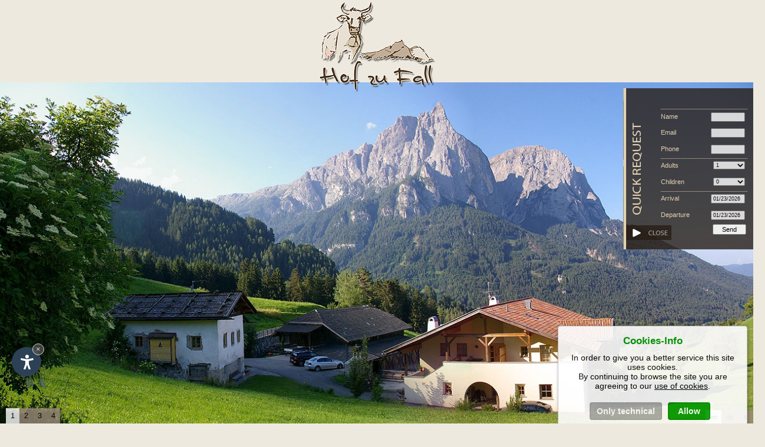

--- FILE ---
content_type: text/html
request_url: https://www.hofzufall.com/en/
body_size: 9680
content:
<!DOCTYPE HTML PUBLIC "-//W3C//DTD HTML 4.01 Transitional//EN"
"http://www.w3.org/TR/html4/loose.dtd">
<html>
<head><meta name="viewport" content="initial-scale=1.0, maximum-scale=1.0"><meta name="apple-mobile-web-app-capable" content="yes"><meta name="apple-mobile-web-app-status-bar-style" content="black">

<title>Holidays on the farm in Castelrotto &ndash; Alpe di Siusi</title>
<meta name="Description" content="Be guest of the farm cheese dairy in South Tyrol - Dolomites - Holidays on the farm in Castelrotto near the Alpe di Siusi" />
<meta name="KeyWords" content="guest, farm, cheese, dairy, South Tyrol, Dolomites, Holidays, Castelrotto, Alpe di Siusi" />
<link rel="alternate" href="https://www.hofzufall.com/it/Default.asp" hreflang="it" lang="it">
<link rel="alternate" href="https://www.hofzufall.com/de/Default.asp" hreflang="de" lang="de">
<link rel="alternate" href="https://www.hofzufall.com/en/Default.asp" hreflang="en" lang="en">
<meta name="language" content="en">
<meta http-equiv="language" content="en">
<meta http-equiv="Content-Language" content="en">

<meta http-equiv="Content-Type" content="text/html; charset=iso-8859-1">
<script src="../scripts.js"></script>
<link href="../scr/fancybox/jquery.fancybox-1.3.1.css" rel="stylesheet" type="text/css">
<script type="text/javascript" language="JavaScript1.2" src="../scr/functions_en.js"></script>
<link rel="stylesheet" href="../scr/bjqs.css" />
<link rel="stylesheet" href="../scr/style.css" type="text/css" />
</head>

<body>

<div id="schnellanfrage">

        <div id="box_content" class="box_en">
			<form action="" method="post" name="frmSchnellanfrage" id="frmSchnellanfrage">
				
				<div class="row line"><div class="label">Name</div><div class="inputFields"><input type="text" name="name" id="name" /></div></div>

				<div class="row"><div class="label">Email</div><div class="inputFields"><input type="text" name="email" id="email" /></div></div>

				<div class="row"><div class="label">Phone</div><div class="inputFields"><input type="text" name="mobile" id="mobile" /></div></div>

				<div class="row line">
				<div class="label">Adults</div>
				<div class="inputFields"><select name="er" id="er" size="1">
					<option value="1">1</option>
					<option value="2">2</option>
					<option value="3">3</option>
					<option value="4">4</option>
					<option value="5">5</option>
					<option value="6">6</option>
					<option value="7">7</option>
					<option value="8">8</option>
					<option value="9">9</option>
					<option value="10">10</option>
				</select></div>
				</div>
				
				<div class="row">
				<div class="label">Children</div>
				<div class="inputFields"><select name="kinder" id="kinder" size="1">
					<option value="0">0</option>
					<option value="1">1</option>
					<option value="2">2</option>
					<option value="3">3</option>
					<option value="4">4</option>
					<option value="5">5</option>
					<option value="6">6</option>
					<option value="7">7</option>
					<option value="8">8</option>
					<option value="9">9</option>
					<option value="10">10</option>
				</select></div>
				</div>
				
				<div class="row line"><div class="label">Arrival</div><div class="inputFields"><input type="text" name="anreise" id="anreise" /></div></div>

				<div class="row"><div class="label">Departure</div><div class="inputFields"><input type="text" name="abreise" id="abreise" /></div></div><input type="hidden" name="ISS" value="90min" />
				
				<div class="row"><div class="btnSend"><input type="submit" name="submit" id="submit" value="Send" /></div></div>
			</form>
		
			<div id="close_footer"></div>
        </div>

		<div id="box_content_hidden">
				<div id="open_footer"><img src="../img/menu.png"></div>
        </div>
</div>

    <a href="http://www.hofzufall.com" id="hofzufall"><img src="../img/hof_zu_fall.png"></a>
	
    
<div id="slides"><div id="language"><div align="right"><a href="../it/Default.asp" class="language">it</a> &nbsp;&nbsp; <a href="../de/Default.asp" class="language">de</a> &nbsp;&nbsp; <a href="../en/Default.asp" class="language_select">en</a></div></div>
    <ul class="bjqs">
        <li><img src="../img/slides/will01.jpg" title=""></li>
        <li><img src="../img/slides/will02.jpg" title=""></li>
        <li><img src="../img/slides/will03.jpg" title=""></li>
        <li><img src="../img/slides/will04.jpg" title=""></li>
    </ul>
</div>
<div id="container">
	<div id="menu_center">            <div align="center">	<a class="menus_select" href=Default.asp>Welcome</a> &bull; <a class="menus" href=apartments_castelrotto_alpe_di_siusi.asp>Apartments</a> &bull; <a class="menus" href=prices_winter_summer_holidays.asp>Prices</a> &bull; <a class="menus" href=request.asp>Non-binding request</a> &bull; <a class="menus" href=position_arrival_vacation.asp>Postition and contact</a> &bull; <a class="menus" href=farm_holidays_with_farm_shop.asp>Farm shop</a> &bull; <a class="menus" href=farm_dairy_in_castelrotto.asp>Farm dairy</a></div>
</div>
  <div id="untermenu_center">
		<div id="untermenu_right"><img src="../img/pfeil.png" id="pfeil">            <div align="left">	<a class="untermenus" href=apartment_on_the_farm_enzian.asp>App. &quot;Genziana&quot;</a> &bull; <a class="untermenus" href=apartments_in_the_dolomites_edelweiss.asp>App. &quot;Stella Alpina&quot;</a> &bull; <a class="untermenus" href=apartment_in_the_sciliar_area_alpenrose.asp>App. &quot;Rododendro&quot;</a> &bull; <a class="untermenus" href=apartment_in_south_tyrol_anemone.asp>App. &quot;Anemone&quot;</a> &bull; <a class="untermenus" href=apartment_in_south_tyrol_anemone.asp>App. &quot;Brunelle&quot;</a></div>
</div>
  </div>
    
    
	<div id="left">&nbsp;&nbsp;&nbsp;<a href="http://www.redrooster.it/en/farm-holidays-in-south-tyrol/holiday-flats-in-south-tyrol/detail/hof-zu-fall-castelrotto+4210.html" target="_blank"><img src="../img/roterhahn.png" border="0"></a></div>
<div id="content"> 
    	<div id="images">
        	<a href="../img/zoom/will01.jpg" rel="fbox"><img src="../img/thm/will01.jpg" border="0" class="thm" /></a><br>
            <a href="../img/zoom/will02.jpg" rel="fbox"><img src="../img/thm/will02.jpg" border="0" class="thm" /></a><br>
            <a href="../img/zoom/will03.jpg" rel="fbox"><img src="../img/thm/will03.jpg" border="0" class="thm" /></a><br>
    	</div>
   	  <div id="content_txt">
            <h1>Holidays on the farm in <a href="https://www.alpe-di-siusi.info" target="_blank" class="titel">Castelrotto &ndash; Alpe di Siusi</a></h1>
        <h2>Be guest of the farm cheese dairy in South Tyrol - Dolomites</h2>
                <table width="100%" border="0" cellspacing="0" cellpadding="0">
                  <tr>
                    <td valign="top">Welcome at the farm &ldquo;Hof zu Fall&rdquo;. The farm &ldquo;Hof zu Fall&rdquo; is situated in a picturesque and sunny position in the small hamlet of S. Valentino close to the historic village of Castelrotto. There, at the foot of the Sciliar, lives farmer Joachim with his wife Michaela. They operate a farm and rent holiday apartments. <br>
                      <br>
                      <br>
Back to Nature - Sustainability - Recreation<br>
The hosts live from and with nature. Their philosophy is to treat nature and farm in a sustainable and ecologically way for the next generation. Since 2011 they refine the own milk to delicious raw milk cheese. Experience yourself with how much enthusiasm the young farmer Joachim applies himself to his dairy. The taste of this natural product will solve the mystery...</td>
                    <td width="20">&nbsp;</td>
                    <td><div align="center"><a href="../img/zoom/joachim_michaela.jpg" rel="fbox"><img src="../img/thm/joachim_michaela.jpg" border="0" class="thm" /></a></div></td>
                  </tr>
                  <tr>
                    <td valign="top"> The Alpe di Siusi in the heart of the Dolomites a famous skiing and hiking area can be reached easily and comfortably by shuttle bus (bus stop directly on the farm), by car or cable car. </td>
                    <td class="name">&nbsp;</td>
                    <td valign="top" class="name"><div align="center"><em>Farmer's wife Michaela and <br>
                    farmer Joachim</em></div></td>
                  </tr>
                </table>
				 
    </div>
  </div>
	<div id="right"><a href="apartments_castelrotto_alpe_di_siusi.asp"><img src="../img/pfeil_right.png" border="0"></a></div>
  <br style="clear:both" />
</div>
    
    <div id="content_bottom">            <div class="copyright"><a href="http://www.hofzufall.com" target="_blank" class="copyright">Hof zu Fall</a> &bull; <a href="mailto:info@hofzufall.com" class="copyright">info@hofzufall.com</a> &bull; Mobil +39 328 4561735 dairy +39 349 3452235 apartments &bull; <a href="http://www.castelrotto.org" target="_blank" class="copyright">in Castelrotto</a> <a href="https://www.dolomiten-suedtirol.com/en/altipiano-dello-sciliar/" target="_blank" class="copyright">in the Dolomites South Tyrol</a> &bull; <a href="../impressum/index.html" target="_blank" class="copyright"> Impressum &bull; VAT:02732510215 | CIN: IT021019B5DJZPHE76</a> &bull; <a href="http://www.internet-s.net" class="copyright" target="_blank">&copy; Internet Service</a><a href="http://www.hotelcastel.it" target="_blank"><img src="../img/castel.png" id="partner"></a></div>
<script type="text/javascript" src="https://www.internetservice.it/cookies/intser_cookies.js?lang=en"></script></div>
</body>
</html>

--- FILE ---
content_type: text/css
request_url: https://www.hofzufall.com/scr/bjqs.css
body_size: 1105
content:
/* Basic jQuery Slider essential styles */

ul.bjqs{position:relative; list-style:none;padding:0;margin:0;overflow:hidden; display:none;}
li.bjqs-slide{position:absolute; display:none;}
ul.bjqs-controls{list-style:none;margin:0;padding:0;z-index:9999;}
ul.bjqs-controls.v-centered li a{position:absolute;}
ul.bjqs-controls.v-centered li.bjqs-next a{right:0;}
ul.bjqs-controls.v-centered li.bjqs-prev a{left:0;}

ol.bjqs-markers{ position:absolute; list-style: none; padding: 0; margin: 0; width:100%; margin-top:-100px; opacity:0.8; height:16px;}
ol.bjqs-markers.h-centered{/*text-align: center;*/ text-align:left;}
ol.bjqs-markers li{display:inline;background:#9c8b79; padding:6px;}
ol.bjqs-markers li a{display:inline-block;  color: #000000; font-family:Tahoma, Verdana, Arial, Helvetica, sans-serif; font-size:13px; text-decoration:none; padding:0px 2px 0px 2px; line-height:24px;}
ol.bjqs-markers li:hover{ background:#fff;}

ol.bjqs-markers li.active-marker{ color: #000000; background:#fff;}

p.bjqs-caption{display:block;width:96%;margin:0;padding:2%;position:absolute;bottom:0;}


--- FILE ---
content_type: text/css
request_url: https://www.hofzufall.com/scr/style.css
body_size: 13246
content:
@import url('https://fonts.googleapis.com/css?family=Allura');
@import url('https://fonts.googleapis.com/css?family=Rock+Salt');
@import url('https://code.jquery.com/ui/1.9.0/themes/base/jquery-ui.css');

@font-face {
    font-family: 'QuicksandBook';
    src: url('Quicksand_Book-webfont.eot');
    src: url('Quicksand_Book-webfont.eot?#iefix') format('embedded-opentype'),
         url('Quicksand_Book-webfont.ttf') format('truetype'),
         url('Quicksand_Book-webfont.svg#QuicksandBook') format('svg');
    font-weight: normal;
    font-style: normal;
}

html, body {margin:0px; FONT-SIZE: 12px; COLOR: #473424; font-family:Tahoma, Verdana, Arial, Helvetica, sans-serif; background:#eee9df; overflow-x:hidden;}
A, A:active, A:hover, A:visited  {COLOR : #473424; TEXT-DECORATION : underline;}

img { border:none; }
p{margin:0px;}
#ui-datepicker-div {font-size:11px;}

h1{ font-family: 'Rock Salt', cursive; font-size:16px; color:#4f3a21; margin:-8px 0px 0px 0px;}
.titel, a.titel:active, a.titel:visited, a.titel:hover  { font-family: 'Rock Salt', cursive; font-size:16px; color:#4f3a21; margin:-8px 0px 0px 0px; text-decoration:none; cursor:text;}
h2{ font-size:14px; margin:0px 0px 10px 0px; font-weight:bold;}

#slides		{ margin:0 auto; margin-top:140px;}	
	#hofzufall	{ position:absolute; margin:0 auto; z-index:1001; width:100%; text-align:center;}
	ol.bjqs-markers{ position:absolute; list-style: none; padding: 0; margin: 0; width:100%; bottom:20px; left:0px; opacity:0.8; height:16px; z-index:1002;}
	
	#language			{ position:absolute; bottom:10px; width:100%; text-align:right; z-index:1001; opacity:0.8;}	
			.language, a.language:active, a.language:visited {font-size:11px; color:#000000; text-decoration:none; display:block; width:27px; line-height:24px; float:right; text-align:center; background:#9c8b79;}
			.language:hover, .language_select, a.language_select:active, a.language_select:visited, a.language_select:hover {font-size:11px; color:#000000; text-decoration:none; background:#fff; width:27px; line-height:24px; float:right; text-align:center;}
	
	
#container		{width:1280px; margin:0 auto; z-index:1001; background:#9c8b79; padding:10px;}
	#menu_center		{display:block; width:80%; height:30px; padding-top:14px; margin:0 auto; font-size:14px; color:#FFFFFF; border-top:solid 1px #fff; border-bottom:solid 1px #fff; text-transform:uppercase;}	
		.menus, a.menus:active, a.menus:visited { font-family:'QuicksandBook'; text-decoration:none; color:#fff; padding:6px 6px; }
		a.menus:hover, .menus_select, a.menus_select:active, a.menus_select:visited, a.menus_select:hover  { font-family:'QuicksandBook'; background:url(../img/menu_ov.png); text-decoration:none; color:#e4d1af; padding:6px 6px;}
	#untermenu_center		{display:block;  width:80%; height:30px; margin:0 auto; font-size:14px; color:#473424; text-align:left; text-transform:uppercase; }	
		#untermenu_right	{display:block;  width:86%; margin-left:12%; height:30px; padding-top:14px; padding-left:2%; background:#8d7b67; font-size:14px;}
		.untermenus, a.untermenus:active, a.untermenus:visited { font-family:'QuicksandBook'; text-decoration:none; color:#untermenus; padding:6px 12px; }
		a.untermenus:hover, .untermenus_select, a.untermenus_select:active, a.untermenus_select:visited, a.untermenus_select:hover  { font-family:'QuicksandBook'; color:#e4d1af; padding:6px 12px;}
				
		#pfeil{position:absolute; display:block; z-index:1001; margin-top:-20px; }
		
		
	#left			{display:block; width:10%; float:left; text-align:center; vertical-align:middle; margin-top:100px;}
	#content		{display:block; width:80%; float:left;}
		#images		{display:block;  width:12%; float:left; margin-top:50px; text-align:right;}
				.thm, a.thm:active, a.thm:visited 	{cursor:hand; margin:6px 0px;}
				.thm:hover 	{cursor:hand;  margin:6px 0px;}
		#content_txt		{display:block;  width:84%; margin-left:2%; margin-top:50px; margin-bottom:50px; float:left; font-size:14px;}
	#right			{display:block; width:10%; float:left; text-align:center; vertical-align:middle; margin-top:100px;}	
	
#content_bottom		{width:1260px; margin:0 auto; z-index:1001; background:#9c8b79; padding:0px 20px; text-align:right; padding-bottom:6px;}
		.copyright, a.copyright:active, a.copyright:visited {font-size:10px; text-decoration:none;}
		.copyright:hover {font-size:10px; text-decoration:none;}
		#partner{z-index:1001; margin-top:-60px; }
		
		
		.name {font-size:12px; font-stretch:narrower; color:#e4d1af;}


/* ---------- styles for schnellanfrage-form ------------- */
#schnellanfrage {
	position:fixed; 
	display:block; 
	height:274px; 
	margin-top:150px;	
	right: 0px; 
	z-index:1003;	
}

#frmSchnellanfrage {
	margin:35px 10px 0 70px;
	color:#E4D1AF;
}

#box_content { 
	right: 0px;
	width: 227px;
	height:274px;
	display: block;
	position: absolute;
	font-size:11px;
}

.box_de {
	background:url('../img/menu_open.png') no-repeat;
}

.box_en {
	background:url('../img/menu_open_en.png') no-repeat;
}

.box_it {
	background:url('../img/menu_open_it.png') no-repeat;
}

#close_footer {
	display: block;
	width: 100px;
	height: 25px;
	position: absolute;
	bottom:16px;
	z-index: 10;
	cursor: pointer;
	background:url('../img/menu_close.png') no-repeat;
}
#close_footer:hover {
	width: 100px;
}

#box_content_hidden { 
	right: 0px;
	width: 61px;
	height:274px;
	display: none;
	position: absolute;
	z-index:10;
}

#open_footer {
	display: block;
	width: 61px;
	height: 274px;
	position: absolute;
	z-index: 10;
	cursor: pointer;
}
#open_footer:hover {
	width: 61px;
}

.row {
	clear:both;
	min-height:2.5em;
}

.label {
	float:left;	
	margin:0.5em 0;
}

.inputFields {
	float:right;	
}

.inputFields input, .inputFields select {
	width:50px;
	font-size:0.8em;
	margin:0.5em 0.4em 0.5em 0; 
	opacity:0.8;
}

.inputFields select {
	width:54px;
}

.btnSend {
	text-align:right;
}

#submit {
	font-size:1em;
	width:57px;
	margin-right:0.2em;
}

.line {
	border-top:1px dotted #E4D1AF;
}

.ok {
	color:#efcebe;
}
.error {
	color:#C40000;
}

/* ---------- end of styles for schnellanfrage-form ------------- */




#instagram_link img {margin-top: 30px; display: block; margin: 20px auto 10px; width: 44px;}

#instagram_link_footer  {display:none;}
/*offers*/
.offers {width: 100%;box-sizing: border-box;margin-top:30px;}
	.offer-box {float: left;width: 31.33%;margin-right: 2%;background-color: #EEE9DF;margin-bottom: 40px;position:relative;-webkit-transition: all .5s ease-out; -moz-transition: all .5s ease-out; -ms-transition: all .5s ease-out; -o-transition: all .5s ease-out; transition: all .5s ease-out;}
	.offer-box:hover {background-color: #fff;}
    	.offer-back {width: 100%;background-position: center;background-size: cover;max-height: 600px;}
        .offer-text {text-align: center;padding: 10px 5px;min-height: 150px;}
        	.offer-title {font-size: 22px;font-weight: 400;margin-bottom: 3px;min-height: 50px;}
           .offer-button {display: table;margin: 0 auto;padding: 2px 23px;font-size: 18px;position: absolute;width: calc(100% - 10px);bottom: 10px;box-sizing: border-box;background:#4f3a21;color:#fff;text-decoration: none;-webkit-transition: all .5s ease-out; -moz-transition: all .5s ease-out; -ms-transition: all .5s ease-out; -o-transition: all .5s ease-out; transition: all .5s ease-out;}
           .offer-box:hover .offer-button {background:#9C8B79;/*color:#4f3a21;*/text-decoration: none;}
			
.offers-inside {display: table;width: 100%;padding: 0;height: 70vh;position: relative;padding: 15vh 0;vertical-align: middle;}
	.offers-ins-image {display: table-cell;width: 50%;height: 50%;background-size: cover;background-position: center;z-index: 2;position: relative;}	
	.offers-ins-text {display: table-cell;vertical-align: middle;overflow: hidden;padding: 60px;text-align: center;box-sizing: border-box;z-index: 1;}
		.offers-ins-area {width: 50%;height: 60vh;background-color: #00000008;transform: skew(-45deg);position: absolute;top: 50%;right: 45%;transform: skew(-45deg) translateY(-50%);}
		.offers-ins-title {font-size: 24px;font-weight: 400;text-align: left;position: relative;}
    	.offers-ins-subtitle {text-align: left;position: relative;margin-bottom: 30px;}
    	.offers-inside p  {text-align: left;line-height: 27px;font-size: 17px;/*! margin-bottom: 55px; */position: relative;/*! margin-top: 29px; */}
    	.button-offers-ins {display: inline-block;padding: 6px 16px;font-size: 20px;margin: 12px 10px 0 0;}
.offer-price { padding: 5px; font-weight: bold;}
a.button { background: #8D7B67;color:  #fff !important;  text-decoration: none !important; display: inline-block; padding: 5px 10px;}

@media all and (max-width: 1124px) {
	/*html, body {background:url(../img/white.png) repeat-x;}*/
	#container		{width:100%; min-height:330px; margin:0 auto; z-index:1001; background:#9c8b79; padding:10px;}
	#menu_center		{display:block; width:96%; height:30px; padding-top:14px; margin:0 auto; font-size:12px; color:#FFFFFF; border-top:solid 1px #fff; border-bottom:solid 1px #fff;}
	#untermenu_center		{display:block;  width:96%; height:30px; margin:0 auto; font-size:14px; color:#473424;}	
	#content_bottom		{width:100%; margin:0 auto; z-index:1001; background:#9c8b79; padding:0px 20px; text-align:right; padding-bottom:6px;}
}


@media screen and (max-width: 950px) { 
	#button_menu { cursor: pointer;   z-index: 2;z-index:10;width:40px;height:40px;position:fixed;font-size: 0px;top: 24px;right: 30px;z-index: 30001;  }
		#button_menu .line {border:none;/* box-shadow: 1px 1px 1px rgba(255,255,255,0.7);*/background-color: #4f3a21; display: block; height: 2px; margin: 8px auto 0; position: relative; width: 40px;-webkit-transition: all .5s ease-out; -moz-transition: all .5s ease-out; -ms-transition: all .5s ease-out; -o-transition: all .5s ease-out; transition: all .5s ease-out; }
		.line1 { margin-bottom:6px; }
		.line2 { margin:8px 0px 6px 2px; width: 16px;}
		.line3 {}
	#button_menu.active .line{/*background-color: #f5e5dd;*/box-shadow: none;}
	#button_menu.active .line1, .opened_menu .line1{ margin-bottom: -0px; margin-top: 20px; transform: rotate(45deg); }
	#button_menu.active .line2, .opened_menu .line2{ opacity: 0; }
	#button_menu.active .line3, .opened_menu .line3 { margin-bottom: 0; margin-top: -12px; transform: rotate(-45deg); }
		#button_menu:hover .line2 { right:0; }	

	#container		{ padding:0px;}
	#menu_center {font-size: 0px;height: auto;background:#8D7B67;width: 50%;float: left;border:0;}
	#menu_center a {display: block; font-size: 14px;}
	#untermenu_center {font-size: 0px;height: auto;background:#8D7B67;width: 50%;float: right;padding-top:40px;}
	#untermenu_center a {display: block; font-size: 14px;color:#ddd;}
	#untermenu_right{margin:0;height:auto;padding:0;border:0;font-size: 0px;width:100%;}  
	#all_menu { position: fixed; top: 0; width: 100vw; z-index: 10000; height: 100vh; background:  #8D7B67; padding-top: 100px;left:-100vw;-webkit-transition: all .5s ease-out; -moz-transition: all .5s ease-out; -ms-transition: all .5s ease-out; -o-transition: all .5s ease-out; transition: all .5s ease-out; }
	#all_menu.active { left:0vw;}
	#pfeil{transform: rotate(-90deg);margin: 7px 0 0 -20px;}
	#right{display:none;}
	#left{display:none;}
	#content{width:96%;margin: 0 auto;float: none;}
	#content_txt{margin: 0 auto;float: none;}
	#images { float: none; width: 100%;text-align:center;margin: 0 auto;padding: 10px 0 30px;}	
	#images br{ display:none;}	
	#hofzufall{position: fixed;z-index: 2000;}
	#slides{margin-top: 90px;}
	#hofzufall img { max-width: 40%;}
	#instagram_link_footer  { display: block; }
	#instagram_link_footer img {margin-top: 30px; display: block; margin: 0px auto 10px; width: 44px;opacity:0.5;}
	
	#content_txt > table:not(.prezzi){display:block;width:100%;}
	#content_txt > table:not(.prezzi) > tbody{display:block;width:100%;}
	#content_txt > table:not(.prezzi) > tbody > tr{display:block;width:100%;}
	#content_txt > table:not(.prezzi) > tbody > tr > td {display:block;width:100%;}
	#content_bottom{box-sizing: border-box;text-align: center;font-size: 14px;}
	.copyright, a.copyright:active, a.copyright:hover, a.copyright:visited, .copyright:hover{font-size: 14px;}
	#partner { display: block; margin: 10px auto;}
	#content_bottom{padding-top: 30px;background:#EEE9DF;}
	div.copyright { max-width: 600px; margin: 0 auto;}	
	#hofzufall::before {  content: "";  background:    #EEE9DF; width: 100vw; height: 90px; display: block; position: absolute; z-index: -1;box-shadow:0px 1px 3px rgba(41,41,41,0.5);}
	.thm { vertical-align: middle;}
	.prezzi {font-size: 12px;}
	#images font { display: block;}	
}

	
	
@media screen and (max-width: 750px) { 
	#schnellanfrage{display:none !important;}
	.offer-box {width: 100%;margin-right: unset;}
}
@media screen and (max-width: 600px) { 
	#hofzufall img {  max-height: 90px;}
	#hofzufall::before{height: 57px; }
	#button_menu{top:10px;}
	#slides{margin-top: 57px;}
	#hofzufall{text-align:left;}
	#hofzufall img{margin-left:20px;}
	.prezzi {font-size: 10px;}
}


--- FILE ---
content_type: application/javascript
request_url: https://www.hofzufall.com/scr/functions.js
body_size: 1350
content:
$(document).ready(function(){
	
$('body').append('<div id="button_menu" class="button_menu" onclick="openMenu()"><span class="line transition line1"></span><span class="line transition line2"></span><span class="line transition line3"></span></div>');


$('#container').prepend( '<div id="all_menu"></div>');
$('#all_menu').append($('#menu_center'));
$('#all_menu').append($('#untermenu_center'));
$('#left').append('<a target="_blank" id="instagram_link" href="https://www.instagram.com/hof_zu_fall/"><img src="../img/instagram.png" /></a>');
$('#content_bottom').prepend('<a target="_blank" id="instagram_link_footer" href="https://www.instagram.com/hof_zu_fall/"><img src="../img/instagram.png" /></a>');
if ( $('.prezzi').length > 0 ) {
	$(".prezzi td").each( function() {
		$(this).html($(this).html().replace("Euro", "&euro;"));
	});
	$('.prezzi tr:nth-child(1) td:nth-child(2)').html($('.prezzi tr:nth-child(1) td:nth-child(2)').html().replace("/", " /"));
}
});


function openMenu(){
		button_menu = document.getElementById("button_menu");
		old_menu = document.getElementById("all_menu");
		if( ! button_menu.classList.contains('active') ){
			button_menu.classList.add("active")
			old_menu.classList.add("active")
		}else{
			button_menu.classList.remove("active")
			old_menu.classList.remove("active")
		}
}

--- FILE ---
content_type: application/javascript
request_url: https://www.internetservice.it/cookies/intser_cookies.js?lang=en
body_size: 1804
content:
var intser_cookie_lang=getJSvars("intser_cookies.js","lang","auto"),intser_cookie_shown=intser_getCookie("intser_cookie_confirm"),intser_cookie_info_it='Per offrirti il miglior servizio possibile verranno utilizzati cookies. <br>Continuando la navigazione nel sito verr&agrave; autorizzato <a href="Javascript:void(null);" onclick="Javascript:intser_cookie_pop(\'http://www.internetservice.it/cookies/info_it.asp\');" target="_self" style="color:#000000; text-decoration:underline;">l\'uso dei cookies</a>. <br> <span onclick="Javascript:intser_cookie_tech();" class="intser_cookie_ko"> Solo tecnici </span><span onclick="Javascript:intser_cookie_allow();" class="intser_cookie_ok"> Autorizza </span>',intser_cookie_info_de='Diese Seite verwendet Cookies um Ihnen den bestm&ouml;glichen Service zu gew&auml;hrleisten. <br>Wenn Sie auf der Seite weitersurfen stimmen Sie der <a href="Javascript:void(null);" onclick="Javascript:intser_cookie_pop(\'http://www.internetservice.it/cookies/info_de.asp\');" target="_self" style="color:#000000; text-decoration:underline;">Cookie-Nutzung</a> zu.  <br> <span onclick="Javascript:intser_cookie_tech();" class="intser_cookie_ko"> Nur technische </span><span onclick="Javascript:intser_cookie_allow();" class="intser_cookie_ok"> Erlauben </span>',intser_cookie_info_en='In order to give you a better service this site uses cookies. <br>By continuing to browse the site you are agreeing to our <a href="Javascript:void(null);" onclick="Javascript:intser_cookie_pop(\'http://www.internetservice.it/cookies/info_en.asp\');" target="_self" style="color:#000000; text-decoration:underline;">use of cookies</a>.  <br> <span onclick="Javascript:intser_cookie_tech();" class="intser_cookie_ko"> Only technical </span><span onclick="Javascript:intser_cookie_allow();" class="intser_cookie_ok"> Allow </span>',intser_cookie_info=intser_cookie_info_en;if("auto"==intser_cookie_lang){var intser_cookie_lang_auto_detect=window.navigator.userLanguage||window.navigator.language,intser_cookie_lang_auto=intser_cookie_lang_auto_detect.substring(0,2);intser_cookie_lang=intser_cookie_lang_auto}function getJSvars(e,o,i){var t=document.getElementsByTagName("script");if(null==i)i="";for(a=0;a<t.length;a++){var n=t[a].src;if(n.indexOf(e)>=0){o=o.replace(/[\[]/,"\\[").replace(/[\]]/,"\\]");var r=new RegExp("[\\?&]"+o+"=([^&#]*)").exec(n);return null==r?i:r[1]}}}function intser_setCookie(e){var o=new Date;o.setTime(o.getTime()+24*e*60*60*1e3);var i="expires="+o.toUTCString();document.cookie="intser_cookie_confirm=1; "+i}function intser_getCookie(e){for(var o=e+"=",i=document.cookie.split(";"),t=0;t<i.length;t++){for(var n=i[t];" "==n.charAt(0);)n=n.substring(1);if(0==n.indexOf(o))return n.substring(o.length,n.length)}return""}function intser_cookie_allow(){intser_cookie_activate(!0)}function intser_cookie_tech(){intser_cookie_activate(!1)}function intser_cookie_pop(e){var o=(screen.width-600)/2,i=(screen.height-400)/2;window.open(e+"?ref="+window.location.host,"CookiePop","toolbar=0,location=0,directories=0,status=0,menubar=0,scrollbars=1,resizable=1,width=600,height=400,top="+i+",left="+o)}function intser_cookie_activate(e){document.getElementById("intser_cookie").style.display="none"}"it"==intser_cookie_lang?intser_cookie_info=intser_cookie_info_it:"de"==intser_cookie_lang?intser_cookie_info=intser_cookie_info_de:"en"==intser_cookie_lang&&(intser_cookie_info=intser_cookie_info_en),"1"!=intser_cookie_shown&&(intser_setCookie(1),document.write("<style>#intser_cookie {-webkit-border-radius: 4px; -moz-border-radius: 4px; border-radius: 4px; -webkit-text-size-adjust: none; z-index: 2247483647; font-family: Arial, Helvetica, Sans-Serif; font-size: 14px; color: #000000; background: #ffffff; display:block; width:300px; position: fixed; bottom: 10px; right: 10px; text-align: center; padding: 5px 10px 5px 10px; margin:0px; opacity:0.9; -moz-opacity:0.9; filter:alpha(opacity=90); -ms-filter: alpha(opacity=90); border: 1px solid #ccc; -webkit-box-shadow: 1px 1px 5px 0px rgba(50, 50, 50, 0.5); -moz-box-shadow: 1px 1px 5px 0px rgba(50, 50, 50, 0.5); box-shadow: 1px 1px 5px 0px rgba(50, 50, 50, 0.5); animation: 3s ease-in-out 0s normal none 1 running cookies_in_an; } .intser_cookie_ok { display: inline-block; padding: 5px 15px 5px 15px; border: 2px solid #008800; cursor: pointer; margin-top: 20px; margin-right: 10px; background: #009900; color: #fff; font-weight: bold; -webkit-border-radius: 4px; -moz-border-radius: 4px; border-radius: 4px;} .intser_cookie_ko { display: inline-block; padding: 5px 10px 5px 10px; border: 2px solid #9f9f9f; cursor: pointer; margin-top: 20px; margin-right: 10px; background: #aaa; color: #fff; font-weight: bold; -webkit-border-radius: 4px; -moz-border-radius: 4px; border-radius: 4px;} .intser_cookie_ok:hover { background: #007700; } .intser_cookie_ko:hover { background: #999; } .intser_cookie_tt { display: block; font-weight: bold; font-size: 17px; color: #009900; margin-bottom: 10px;}   @keyframes cookies_in_an { 0% { bottom: -400px; } 100% { bottom:10px } }</style>"),document.write('<div id="intser_cookie"><div style="padding: 10px; font-size: 14px;"><div class="intser_cookie_tt">Cookies-Info</div>'+intser_cookie_info+"</div></div>")); var intser_cookie_acc=getJSvars("intser_cookies.js","acc","yes"); if (intser_cookie_acc == "yes") { const script = document.createElement('script'); script.src = 'https://www.internetservice.it/cookies/accessibility.js'; document.head.appendChild(script);}

--- FILE ---
content_type: application/javascript
request_url: https://www.hofzufall.com/scr/functions_en.js
body_size: 4917
content:
$(document).ready(function(){
						   
						   
	$("a[rel=fbox]").fancybox({
		'transitionIn'		: 'elastic',
		'transitionOut'		: 'elastic',
		'titlePosition' 	: 'over',
		'titleFormat'		: function(title, currentArray, currentIndex, currentOpts) {return '<span id="fancybox-title-over">Image ' + (currentIndex + 1) + ' / ' + currentArray.length + '</span>';
		}
	});
	
	
	$('#close_footer').click( function() {
		$('#frmSchnellanfrage').css('display','none');
		$('#box_content').animate({width: 'hide',opacity: 'hide'}, 'slow', function() {
			$('#box_content_hidden').animate({width: 'show',opacity: 'show'}, 'slow');
		});
	});
	
	$('#open_footer').click( function() {
		$('#frmSchnellanfrage').css('display','block');
		$('#box_content_hidden').animate({width: 'hide',opacity: 'hide'}, 'slow', function() {
			$('#box_content').animate({width: 'show',opacity: 'show'}, 'slow');
		});
	});

	/* ------------- send schnellanfrage per ajax-call ------------------------ */
	$('#submit').click( function(event) {
		event.preventDefault();
		$.ajax({
			type		: 'POST',
			cache   	: false,
			url     	: 'sendSchnellanfrage.php',
			data		: $('#frmSchnellanfrage').serialize(),
			beforeSend	: function() { return validateForm(); },
			success 	: function(data) {
				$('#frmSchnellanfrage').html(data);
			}
		});		
	});

	$('#name, #email').change( function() { if($(this).val().length < 1) $(this).css('border-color','red'); else $(this).css('border-color', '#CCC'); });	
	
	function validateForm() {
		var check = true;
		
		if ($('#name').val().length < 1) 		{ $('#name').css('border-color','red'); check = false; }
		if (!ValidEmail($('#email').val()))		{ $('#email').css('border-color','red'); check = false; }

		return check;
	}
	
	function ValidEmail(item) {	
		if(item.length < 5) return false;
		if(item.indexOf('@',0) == -1) return false;
		if(item.indexOf('.',0) == -1) return false;
		if(item.indexOf(',',0) > 0) return false;
		return true;	
	}	
	
	$('#anreise, #abreise').datepicker();
	$('#anreise, #abreise').datepicker('setDate', new Date());
	/* ------------- end of send schnellanfrage per ajax-call ------------------------ */
	
	  $('#slides').bjqs({
			width : 1300,
			height : 600,
	
			// animation values
			animtype : 'fade', // accepts 'fade' or 'slide'
			animduration : 450, // how fast the animation are
			animspeed : 6000, // the delay between each slide
			automatic : true, // automatic
	
			// control and marker configuration
			showcontrols : false, // show next and prev controls
			centercontrols : false, // center controls verically
			nexttext : 'Next', // Text for 'next' button (can use HTML)
			prevtext : 'Prev', // Text for 'previous' button (can use HTML)
			showmarkers : true, // Show individual slide markers
			centermarkers : true, // Center markers horizontally
	
			// interaction values
			keyboardnav : false, // enable keyboard navigation
			hoverpause : false, // pause the slider on hover
	
			// presentational options
			usecaptions : false, // show captions for images using the image title tag
			randomstart : false, // start slider at random slide
			responsive : true // enable responsive capabilities (beta)
	  });
	
	
	
	$("#BookDal").datepicker({
		dateFormat: 'dd/mm/yy', 
		dayNamesMin: ['Su', 'Mo', 'Tu', 'We', 'Th', 'Fr', 'Sa'], 
		monthNames: ['January','February','March','April','May','June','July','August','September','October','November','December'],
		firstDay: 1,
		showOtherMonths: true,
		selectOtherMonths: true,
		showWeek: false,
		weekHeader: '',
		showAnim: 'slideDown',
		minDate: new Date(),
		dateFormat: 'dd/mm/yy',
		onSelect: function(){
			var datepicker = $('#BookDal').datepicker({ dateFormat: 'dd/mm/yy' }).val();
			var dmy = datepicker.split("/");
			var joindate = new Date(
			parseInt(
				dmy[2], 10),
				parseInt(dmy[1], 10) - 1,
				parseInt(dmy[0], 10)
			);
			joindate.setDate(joindate.getDate() + 7);
			var newDate=    ("0" + joindate.getDate()).slice(-2) + "/" +
				("0" + (joindate.getMonth() + 1)).slice(-2) + "/" +
				joindate.getFullYear();
			$('#BookAl').datepicker({ dateFormat: 'dd/mm/yy' }).val(newDate);
			$('#BookAl').datepicker("option", "minDate", datepicker);
		},	
	});
	$("#BookAl").datepicker({ 
		dateFormat: 'dd/mm/yy', 
		dayNamesMin: ['Su', 'Mo', 'Tu', 'We', 'Th', 'Fr', 'Sa'], 
		monthNames: ['January','February','March','April','May','June','July','August','September','October','November','December'],
		firstDay: 1,
		showOtherMonths: true,
		selectOtherMonths: true,
		showWeek: false,
		weekHeader: '',
		showAnim: 'slideDown',
		minDate: new Date()
	});
	
	$('#btn_cal_arrival').click(function(){
		$('#BookDal').datepicker('show');
	});
	$('#btn_cal_departure').click(function(){
		$('#BookAl').datepicker('show');
	});
});

--- FILE ---
content_type: application/javascript
request_url: https://www.hofzufall.com/scripts.js
body_size: 553
content:
function IncludeJavaScript(jsFile) {
  document.write('<script type="text/javascript" src="' + jsFile + '"></script>'); 
}


IncludeJavaScript('https://ajax.googleapis.com/ajax/libs/jquery/1.8.3/jquery.min.js');
IncludeJavaScript('https://ajax.googleapis.com/ajax/libs/jqueryui/1.10.0/jquery-ui.min.js');
IncludeJavaScript('../scr/bjqs-1.3.min.js');
IncludeJavaScript('../scr/fancybox/jquery.mousewheel-3.0.2.pack.js');
IncludeJavaScript('../scr/fancybox/jquery.fancybox-1.3.1.pack.js');
IncludeJavaScript('../scr/functions.js');






